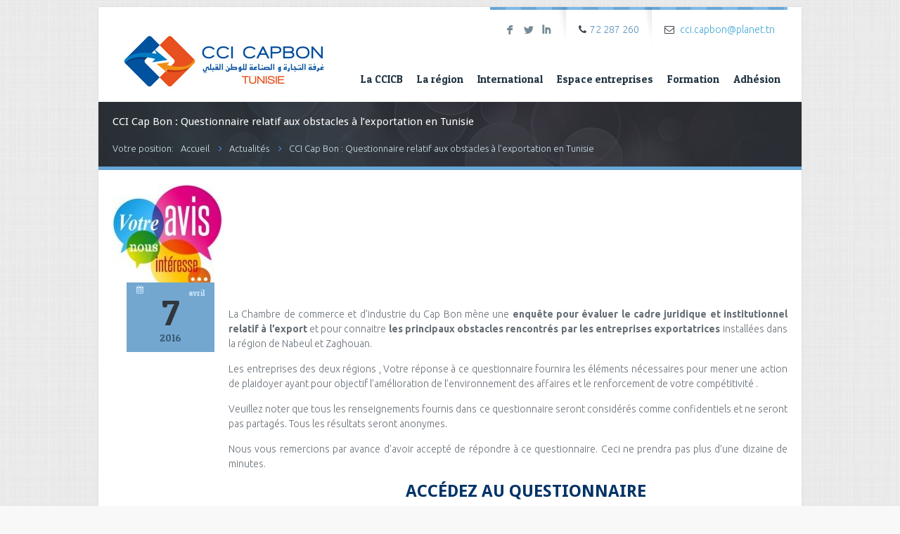

--- FILE ---
content_type: text/html; charset=UTF-8
request_url: http://www.ccicapbon.org.tn/cci-cap-bon-questionnaire-relatif-aux-obstacles-a-lexportation-en-tunisie/
body_size: 9938
content:
<!DOCTYPE html>
<!--[if lt IE 7 ]><html class="ie ie6" lang="en"> <![endif]-->
<!--[if IE 7 ]><html class="ie ie7" lang="en"> <![endif]-->
<!--[if IE 8 ]><html class="ie ie8" lang="en"> <![endif]-->
<!--[if (gte IE 9)|!(IE)]><!--><html lang="fr-FR"> <!--<![endif]-->

<!-- head -->
<head>
<!-- meta -->
<meta charset="UTF-8" />
<meta http-equiv="X-UA-Compatible" content="IE=9" />
<meta name="viewport" content="width=device-width, initial-scale=1, maximum-scale=1">
<title>CCI Cap Bon : Questionnaire relatif aux obstacles à l’exportation en Tunisie | CCI CAP BON</title>

<!-- stylesheet -->
<link rel="stylesheet" href="http://www.ccicapbon.org.tn/wp-content/themes/ccicapbon/style.css" media="all" />
<link rel="stylesheet" href="http://www.ccicapbon.org.tn/wp-content/themes/ccicapbon/js/fancybox/jquery.fancybox-1.3.4.css?ver=2.0.6" media="all" />
<link rel="stylesheet" href="http://www.ccicapbon.org.tn/wp-content/themes/ccicapbon/css/responsiveslides.css?ver=2.0.6" media="all" />
<link rel="stylesheet" href="http://www.ccicapbon.org.tn/wp-content/themes/ccicapbon/css/jcarousel/skin.css?ver=2.0.6" media="all" />
<link rel="stylesheet" href="http://www.ccicapbon.org.tn/wp-content/themes/ccicapbon/css/ui/jquery.ui.all.css?ver=2.0.6" media="all" />
<link rel="stylesheet" href="http://www.ccicapbon.org.tn/wp-content/themes/ccicapbon/css/responsive.css?ver=2.0.6" media="all" />
<link rel="stylesheet" href="http://www.ccicapbon.org.tn/wp-content/themes/ccicapbon/css/skins/blue/images.css?ver=2.0.6" media="all" />
<link rel="stylesheet" href="http://www.ccicapbon.org.tn/wp-content/themes/ccicapbon/css/skins/blue/style.css?ver=2.0.6" media="all" />
<link rel="stylesheet" href="http://www.ccicapbon.org.tn/wp-content/themes/ccicapbon/style.php?ver=2.0.6" media="all" />
<link rel="stylesheet" href="http://fonts.googleapis.com/css?family=Ubuntu:300,400,400italic,700" >
<link rel="stylesheet" href="http://fonts.googleapis.com/css?family=Patua+One:300,400,400italic,700" >
<link rel="stylesheet" href="http://fonts.googleapis.com/css?family=Droid+Sans:300,400,400italic,700" >

<!-- wp_head() -->
<link rel="shortcut icon" href="http://www.ccicapbon.org.tn/wp-content/themes/ccicapbon/images/favicon.ico" type="image/x-icon" />	

<script>var switchTo5x=true;</script>
<script src="http://w.sharethis.com/button/buttons.js"></script>
<script>stLight.options({publisher: "ur-6568e777-919c-a5dd-ac31-98a6fa2e6b2d"}); </script>
<meta name="description" content="Chambre de Commerce Cap Bon" />

<script>
//<![CDATA[
var mfn_slider_args = { "timeout":5000, "auto":1, "pause":1 };
//]]>
</script>
<meta name='robots' content='max-image-preview:large' />
<link rel="alternate" type="application/rss+xml" title="CCI CAP BON &raquo; Flux" href="http://www.ccicapbon.org.tn/feed/" />
<link rel="alternate" type="application/rss+xml" title="CCI CAP BON &raquo; Flux des commentaires" href="http://www.ccicapbon.org.tn/comments/feed/" />
<link rel="alternate" type="application/rss+xml" title="CCI CAP BON &raquo; CCI Cap Bon : Questionnaire relatif aux obstacles à l’exportation en Tunisie Flux des commentaires" href="http://www.ccicapbon.org.tn/cci-cap-bon-questionnaire-relatif-aux-obstacles-a-lexportation-en-tunisie/feed/" />
<script type="text/javascript">
/* <![CDATA[ */
window._wpemojiSettings = {"baseUrl":"https:\/\/s.w.org\/images\/core\/emoji\/15.0.3\/72x72\/","ext":".png","svgUrl":"https:\/\/s.w.org\/images\/core\/emoji\/15.0.3\/svg\/","svgExt":".svg","source":{"concatemoji":"http:\/\/www.ccicapbon.org.tn\/wp-includes\/js\/wp-emoji-release.min.js?ver=6.6.4"}};
/*! This file is auto-generated */
!function(i,n){var o,s,e;function c(e){try{var t={supportTests:e,timestamp:(new Date).valueOf()};sessionStorage.setItem(o,JSON.stringify(t))}catch(e){}}function p(e,t,n){e.clearRect(0,0,e.canvas.width,e.canvas.height),e.fillText(t,0,0);var t=new Uint32Array(e.getImageData(0,0,e.canvas.width,e.canvas.height).data),r=(e.clearRect(0,0,e.canvas.width,e.canvas.height),e.fillText(n,0,0),new Uint32Array(e.getImageData(0,0,e.canvas.width,e.canvas.height).data));return t.every(function(e,t){return e===r[t]})}function u(e,t,n){switch(t){case"flag":return n(e,"\ud83c\udff3\ufe0f\u200d\u26a7\ufe0f","\ud83c\udff3\ufe0f\u200b\u26a7\ufe0f")?!1:!n(e,"\ud83c\uddfa\ud83c\uddf3","\ud83c\uddfa\u200b\ud83c\uddf3")&&!n(e,"\ud83c\udff4\udb40\udc67\udb40\udc62\udb40\udc65\udb40\udc6e\udb40\udc67\udb40\udc7f","\ud83c\udff4\u200b\udb40\udc67\u200b\udb40\udc62\u200b\udb40\udc65\u200b\udb40\udc6e\u200b\udb40\udc67\u200b\udb40\udc7f");case"emoji":return!n(e,"\ud83d\udc26\u200d\u2b1b","\ud83d\udc26\u200b\u2b1b")}return!1}function f(e,t,n){var r="undefined"!=typeof WorkerGlobalScope&&self instanceof WorkerGlobalScope?new OffscreenCanvas(300,150):i.createElement("canvas"),a=r.getContext("2d",{willReadFrequently:!0}),o=(a.textBaseline="top",a.font="600 32px Arial",{});return e.forEach(function(e){o[e]=t(a,e,n)}),o}function t(e){var t=i.createElement("script");t.src=e,t.defer=!0,i.head.appendChild(t)}"undefined"!=typeof Promise&&(o="wpEmojiSettingsSupports",s=["flag","emoji"],n.supports={everything:!0,everythingExceptFlag:!0},e=new Promise(function(e){i.addEventListener("DOMContentLoaded",e,{once:!0})}),new Promise(function(t){var n=function(){try{var e=JSON.parse(sessionStorage.getItem(o));if("object"==typeof e&&"number"==typeof e.timestamp&&(new Date).valueOf()<e.timestamp+604800&&"object"==typeof e.supportTests)return e.supportTests}catch(e){}return null}();if(!n){if("undefined"!=typeof Worker&&"undefined"!=typeof OffscreenCanvas&&"undefined"!=typeof URL&&URL.createObjectURL&&"undefined"!=typeof Blob)try{var e="postMessage("+f.toString()+"("+[JSON.stringify(s),u.toString(),p.toString()].join(",")+"));",r=new Blob([e],{type:"text/javascript"}),a=new Worker(URL.createObjectURL(r),{name:"wpTestEmojiSupports"});return void(a.onmessage=function(e){c(n=e.data),a.terminate(),t(n)})}catch(e){}c(n=f(s,u,p))}t(n)}).then(function(e){for(var t in e)n.supports[t]=e[t],n.supports.everything=n.supports.everything&&n.supports[t],"flag"!==t&&(n.supports.everythingExceptFlag=n.supports.everythingExceptFlag&&n.supports[t]);n.supports.everythingExceptFlag=n.supports.everythingExceptFlag&&!n.supports.flag,n.DOMReady=!1,n.readyCallback=function(){n.DOMReady=!0}}).then(function(){return e}).then(function(){var e;n.supports.everything||(n.readyCallback(),(e=n.source||{}).concatemoji?t(e.concatemoji):e.wpemoji&&e.twemoji&&(t(e.twemoji),t(e.wpemoji)))}))}((window,document),window._wpemojiSettings);
/* ]]> */
</script>
<style id='wp-emoji-styles-inline-css' type='text/css'>

	img.wp-smiley, img.emoji {
		display: inline !important;
		border: none !important;
		box-shadow: none !important;
		height: 1em !important;
		width: 1em !important;
		margin: 0 0.07em !important;
		vertical-align: -0.1em !important;
		background: none !important;
		padding: 0 !important;
	}
</style>
<link rel='stylesheet' id='wp-block-library-css' href='http://www.ccicapbon.org.tn/wp-includes/css/dist/block-library/style.min.css?ver=6.6.4' type='text/css' media='all' />
<style id='classic-theme-styles-inline-css' type='text/css'>
/*! This file is auto-generated */
.wp-block-button__link{color:#fff;background-color:#32373c;border-radius:9999px;box-shadow:none;text-decoration:none;padding:calc(.667em + 2px) calc(1.333em + 2px);font-size:1.125em}.wp-block-file__button{background:#32373c;color:#fff;text-decoration:none}
</style>
<style id='global-styles-inline-css' type='text/css'>
:root{--wp--preset--aspect-ratio--square: 1;--wp--preset--aspect-ratio--4-3: 4/3;--wp--preset--aspect-ratio--3-4: 3/4;--wp--preset--aspect-ratio--3-2: 3/2;--wp--preset--aspect-ratio--2-3: 2/3;--wp--preset--aspect-ratio--16-9: 16/9;--wp--preset--aspect-ratio--9-16: 9/16;--wp--preset--color--black: #000000;--wp--preset--color--cyan-bluish-gray: #abb8c3;--wp--preset--color--white: #ffffff;--wp--preset--color--pale-pink: #f78da7;--wp--preset--color--vivid-red: #cf2e2e;--wp--preset--color--luminous-vivid-orange: #ff6900;--wp--preset--color--luminous-vivid-amber: #fcb900;--wp--preset--color--light-green-cyan: #7bdcb5;--wp--preset--color--vivid-green-cyan: #00d084;--wp--preset--color--pale-cyan-blue: #8ed1fc;--wp--preset--color--vivid-cyan-blue: #0693e3;--wp--preset--color--vivid-purple: #9b51e0;--wp--preset--gradient--vivid-cyan-blue-to-vivid-purple: linear-gradient(135deg,rgba(6,147,227,1) 0%,rgb(155,81,224) 100%);--wp--preset--gradient--light-green-cyan-to-vivid-green-cyan: linear-gradient(135deg,rgb(122,220,180) 0%,rgb(0,208,130) 100%);--wp--preset--gradient--luminous-vivid-amber-to-luminous-vivid-orange: linear-gradient(135deg,rgba(252,185,0,1) 0%,rgba(255,105,0,1) 100%);--wp--preset--gradient--luminous-vivid-orange-to-vivid-red: linear-gradient(135deg,rgba(255,105,0,1) 0%,rgb(207,46,46) 100%);--wp--preset--gradient--very-light-gray-to-cyan-bluish-gray: linear-gradient(135deg,rgb(238,238,238) 0%,rgb(169,184,195) 100%);--wp--preset--gradient--cool-to-warm-spectrum: linear-gradient(135deg,rgb(74,234,220) 0%,rgb(151,120,209) 20%,rgb(207,42,186) 40%,rgb(238,44,130) 60%,rgb(251,105,98) 80%,rgb(254,248,76) 100%);--wp--preset--gradient--blush-light-purple: linear-gradient(135deg,rgb(255,206,236) 0%,rgb(152,150,240) 100%);--wp--preset--gradient--blush-bordeaux: linear-gradient(135deg,rgb(254,205,165) 0%,rgb(254,45,45) 50%,rgb(107,0,62) 100%);--wp--preset--gradient--luminous-dusk: linear-gradient(135deg,rgb(255,203,112) 0%,rgb(199,81,192) 50%,rgb(65,88,208) 100%);--wp--preset--gradient--pale-ocean: linear-gradient(135deg,rgb(255,245,203) 0%,rgb(182,227,212) 50%,rgb(51,167,181) 100%);--wp--preset--gradient--electric-grass: linear-gradient(135deg,rgb(202,248,128) 0%,rgb(113,206,126) 100%);--wp--preset--gradient--midnight: linear-gradient(135deg,rgb(2,3,129) 0%,rgb(40,116,252) 100%);--wp--preset--font-size--small: 13px;--wp--preset--font-size--medium: 20px;--wp--preset--font-size--large: 36px;--wp--preset--font-size--x-large: 42px;--wp--preset--spacing--20: 0.44rem;--wp--preset--spacing--30: 0.67rem;--wp--preset--spacing--40: 1rem;--wp--preset--spacing--50: 1.5rem;--wp--preset--spacing--60: 2.25rem;--wp--preset--spacing--70: 3.38rem;--wp--preset--spacing--80: 5.06rem;--wp--preset--shadow--natural: 6px 6px 9px rgba(0, 0, 0, 0.2);--wp--preset--shadow--deep: 12px 12px 50px rgba(0, 0, 0, 0.4);--wp--preset--shadow--sharp: 6px 6px 0px rgba(0, 0, 0, 0.2);--wp--preset--shadow--outlined: 6px 6px 0px -3px rgba(255, 255, 255, 1), 6px 6px rgba(0, 0, 0, 1);--wp--preset--shadow--crisp: 6px 6px 0px rgba(0, 0, 0, 1);}:where(.is-layout-flex){gap: 0.5em;}:where(.is-layout-grid){gap: 0.5em;}body .is-layout-flex{display: flex;}.is-layout-flex{flex-wrap: wrap;align-items: center;}.is-layout-flex > :is(*, div){margin: 0;}body .is-layout-grid{display: grid;}.is-layout-grid > :is(*, div){margin: 0;}:where(.wp-block-columns.is-layout-flex){gap: 2em;}:where(.wp-block-columns.is-layout-grid){gap: 2em;}:where(.wp-block-post-template.is-layout-flex){gap: 1.25em;}:where(.wp-block-post-template.is-layout-grid){gap: 1.25em;}.has-black-color{color: var(--wp--preset--color--black) !important;}.has-cyan-bluish-gray-color{color: var(--wp--preset--color--cyan-bluish-gray) !important;}.has-white-color{color: var(--wp--preset--color--white) !important;}.has-pale-pink-color{color: var(--wp--preset--color--pale-pink) !important;}.has-vivid-red-color{color: var(--wp--preset--color--vivid-red) !important;}.has-luminous-vivid-orange-color{color: var(--wp--preset--color--luminous-vivid-orange) !important;}.has-luminous-vivid-amber-color{color: var(--wp--preset--color--luminous-vivid-amber) !important;}.has-light-green-cyan-color{color: var(--wp--preset--color--light-green-cyan) !important;}.has-vivid-green-cyan-color{color: var(--wp--preset--color--vivid-green-cyan) !important;}.has-pale-cyan-blue-color{color: var(--wp--preset--color--pale-cyan-blue) !important;}.has-vivid-cyan-blue-color{color: var(--wp--preset--color--vivid-cyan-blue) !important;}.has-vivid-purple-color{color: var(--wp--preset--color--vivid-purple) !important;}.has-black-background-color{background-color: var(--wp--preset--color--black) !important;}.has-cyan-bluish-gray-background-color{background-color: var(--wp--preset--color--cyan-bluish-gray) !important;}.has-white-background-color{background-color: var(--wp--preset--color--white) !important;}.has-pale-pink-background-color{background-color: var(--wp--preset--color--pale-pink) !important;}.has-vivid-red-background-color{background-color: var(--wp--preset--color--vivid-red) !important;}.has-luminous-vivid-orange-background-color{background-color: var(--wp--preset--color--luminous-vivid-orange) !important;}.has-luminous-vivid-amber-background-color{background-color: var(--wp--preset--color--luminous-vivid-amber) !important;}.has-light-green-cyan-background-color{background-color: var(--wp--preset--color--light-green-cyan) !important;}.has-vivid-green-cyan-background-color{background-color: var(--wp--preset--color--vivid-green-cyan) !important;}.has-pale-cyan-blue-background-color{background-color: var(--wp--preset--color--pale-cyan-blue) !important;}.has-vivid-cyan-blue-background-color{background-color: var(--wp--preset--color--vivid-cyan-blue) !important;}.has-vivid-purple-background-color{background-color: var(--wp--preset--color--vivid-purple) !important;}.has-black-border-color{border-color: var(--wp--preset--color--black) !important;}.has-cyan-bluish-gray-border-color{border-color: var(--wp--preset--color--cyan-bluish-gray) !important;}.has-white-border-color{border-color: var(--wp--preset--color--white) !important;}.has-pale-pink-border-color{border-color: var(--wp--preset--color--pale-pink) !important;}.has-vivid-red-border-color{border-color: var(--wp--preset--color--vivid-red) !important;}.has-luminous-vivid-orange-border-color{border-color: var(--wp--preset--color--luminous-vivid-orange) !important;}.has-luminous-vivid-amber-border-color{border-color: var(--wp--preset--color--luminous-vivid-amber) !important;}.has-light-green-cyan-border-color{border-color: var(--wp--preset--color--light-green-cyan) !important;}.has-vivid-green-cyan-border-color{border-color: var(--wp--preset--color--vivid-green-cyan) !important;}.has-pale-cyan-blue-border-color{border-color: var(--wp--preset--color--pale-cyan-blue) !important;}.has-vivid-cyan-blue-border-color{border-color: var(--wp--preset--color--vivid-cyan-blue) !important;}.has-vivid-purple-border-color{border-color: var(--wp--preset--color--vivid-purple) !important;}.has-vivid-cyan-blue-to-vivid-purple-gradient-background{background: var(--wp--preset--gradient--vivid-cyan-blue-to-vivid-purple) !important;}.has-light-green-cyan-to-vivid-green-cyan-gradient-background{background: var(--wp--preset--gradient--light-green-cyan-to-vivid-green-cyan) !important;}.has-luminous-vivid-amber-to-luminous-vivid-orange-gradient-background{background: var(--wp--preset--gradient--luminous-vivid-amber-to-luminous-vivid-orange) !important;}.has-luminous-vivid-orange-to-vivid-red-gradient-background{background: var(--wp--preset--gradient--luminous-vivid-orange-to-vivid-red) !important;}.has-very-light-gray-to-cyan-bluish-gray-gradient-background{background: var(--wp--preset--gradient--very-light-gray-to-cyan-bluish-gray) !important;}.has-cool-to-warm-spectrum-gradient-background{background: var(--wp--preset--gradient--cool-to-warm-spectrum) !important;}.has-blush-light-purple-gradient-background{background: var(--wp--preset--gradient--blush-light-purple) !important;}.has-blush-bordeaux-gradient-background{background: var(--wp--preset--gradient--blush-bordeaux) !important;}.has-luminous-dusk-gradient-background{background: var(--wp--preset--gradient--luminous-dusk) !important;}.has-pale-ocean-gradient-background{background: var(--wp--preset--gradient--pale-ocean) !important;}.has-electric-grass-gradient-background{background: var(--wp--preset--gradient--electric-grass) !important;}.has-midnight-gradient-background{background: var(--wp--preset--gradient--midnight) !important;}.has-small-font-size{font-size: var(--wp--preset--font-size--small) !important;}.has-medium-font-size{font-size: var(--wp--preset--font-size--medium) !important;}.has-large-font-size{font-size: var(--wp--preset--font-size--large) !important;}.has-x-large-font-size{font-size: var(--wp--preset--font-size--x-large) !important;}
:where(.wp-block-post-template.is-layout-flex){gap: 1.25em;}:where(.wp-block-post-template.is-layout-grid){gap: 1.25em;}
:where(.wp-block-columns.is-layout-flex){gap: 2em;}:where(.wp-block-columns.is-layout-grid){gap: 2em;}
:root :where(.wp-block-pullquote){font-size: 1.5em;line-height: 1.6;}
</style>
<script type="text/javascript" src="http://www.ccicapbon.org.tn/wp-includes/js/jquery/jquery.min.js?ver=3.7.1" id="jquery-core-js"></script>
<script type="text/javascript" src="http://www.ccicapbon.org.tn/wp-includes/js/jquery/jquery-migrate.min.js?ver=3.4.1" id="jquery-migrate-js"></script>
<link rel="https://api.w.org/" href="http://www.ccicapbon.org.tn/wp-json/" /><link rel="alternate" title="JSON" type="application/json" href="http://www.ccicapbon.org.tn/wp-json/wp/v2/posts/8447" /><link rel="EditURI" type="application/rsd+xml" title="RSD" href="http://www.ccicapbon.org.tn/xmlrpc.php?rsd" />
<meta name="generator" content="WordPress 6.6.4" />
<link rel="canonical" href="http://www.ccicapbon.org.tn/cci-cap-bon-questionnaire-relatif-aux-obstacles-a-lexportation-en-tunisie/" />
<link rel='shortlink' href='http://www.ccicapbon.org.tn/?p=8447' />
<link rel="alternate" title="oEmbed (JSON)" type="application/json+oembed" href="http://www.ccicapbon.org.tn/wp-json/oembed/1.0/embed?url=http%3A%2F%2Fwww.ccicapbon.org.tn%2Fcci-cap-bon-questionnaire-relatif-aux-obstacles-a-lexportation-en-tunisie%2F" />
<link rel="alternate" title="oEmbed (XML)" type="text/xml+oembed" href="http://www.ccicapbon.org.tn/wp-json/oembed/1.0/embed?url=http%3A%2F%2Fwww.ccicapbon.org.tn%2Fcci-cap-bon-questionnaire-relatif-aux-obstacles-a-lexportation-en-tunisie%2F&#038;format=xml" />
<link rel="stylesheet" href="http://www.ccicapbon.org.tn/wp-content/themes/ccicapbon/css/woocommerce.css?ver=2.0.6" media="all" />

<!--[if lt IE 9]>
<script src="http://html5shiv.googlecode.com/svn/trunk/html5.js"></script>
<![endif]-->
<!--[if lte IE 8]>
<link rel="stylesheet" href="http://www.ccicapbon.org.tn/wp-content/themes/ccicapbon/css/ie8.css" />
<![endif]-->

<link rel="icon" href="http://www.ccicapbon.org.tn/wp-content/uploads/2019/06/cropped-logo-cci-WEB--32x32.jpg" sizes="32x32" />
<link rel="icon" href="http://www.ccicapbon.org.tn/wp-content/uploads/2019/06/cropped-logo-cci-WEB--192x192.jpg" sizes="192x192" />
<link rel="apple-touch-icon" href="http://www.ccicapbon.org.tn/wp-content/uploads/2019/06/cropped-logo-cci-WEB--180x180.jpg" />
<meta name="msapplication-TileImage" content="http://www.ccicapbon.org.tn/wp-content/uploads/2019/06/cropped-logo-cci-WEB--270x270.jpg" />
</head>

<!-- body -->
<body class="post-template-default single single-post postid-8447 single-format-standard  layout-boxed footer-separate">	
	<div id="Wrapper">
	
		<!-- #Header -->
<header id="Header">
	<div class="container">
		<div class="sixteen columns">

			<!-- Addons -->
			<div class="addons">
								<div class="social ">
					<ul>
						<li class="facebook"><a target="_blank" href="https://www.facebook.com/ccicapbon" title="Facebook">F</a></li>												<li class="twitter"><a target="_blank" href="https://twitter.com/cci_capbon?lang=fr" title="Twitter">L</a></li>																								<li class="linked_in"><a target="_blank" href="https://www.linkedin.com/company/chambre-de-commerce-et-d%27industrie-du-cap-bon?trk=prof-0-ovw-curr_pos" title="LinkedIn">I</a></li>																	</ul>
				</div>
				<p class="phone"><i class="icon-phone"></i>72 287 260 </p>				<p class="mail"><i class="icon-envelope-alt"></i><a href="mailto:cci.capbon@planet.tn">cci.capbon@planet.tn</a></p>			</div>
		
			<!-- #logo -->
						<a id="logo" href="http://www.ccicapbon.org.tn" title="CCI CAP BON">
				<img src="http://www.ccicapbon.org.tn/wp-content/themes/ccicapbon/images/logo.png" alt="CCI CAP BON" />
			</a>
						
			<!-- main menu -->
			<nav id="menu" class="menu-menu-demo-container"><ul id="menu-menu-demo" class="menu"><li id="menu-item-6315" class="menu-item menu-item-type-custom menu-item-object-custom menu-item-has-children menu-item-6315"><a href="#">La CCICB</a>
<ul class="sub-menu">
	<li id="menu-item-6142" class="menu-item menu-item-type-post_type menu-item-object-page menu-item-6142"><a href="http://www.ccicapbon.org.tn/la-ccicb/presentation/">Présentation</a></li>
	<li id="menu-item-6141" class="menu-item menu-item-type-post_type menu-item-object-page menu-item-6141"><a href="http://www.ccicapbon.org.tn/la-ccicb/organisation/">Organisation</a></li>
	<li id="menu-item-6332" class="menu-item menu-item-type-post_type menu-item-object-page menu-item-6332"><a href="http://www.ccicapbon.org.tn/la-ccicb/composition/">Composition</a></li>
	<li id="menu-item-6143" class="menu-item menu-item-type-post_type menu-item-object-page menu-item-6143"><a href="http://www.ccicapbon.org.tn/la-ccicb/vision-et-mission/">Vision et Mission</a></li>
	<li id="menu-item-6140" class="menu-item menu-item-type-post_type menu-item-object-page menu-item-6140"><a href="http://www.ccicapbon.org.tn/la-ccicb/objectifs-strategiques/">Objectifs stratégiques</a></li>
</ul>
</li>
<li id="menu-item-6144" class="menu-item menu-item-type-post_type menu-item-object-page menu-item-has-children menu-item-6144"><a href="http://www.ccicapbon.org.tn/la-region/">La région</a>
<ul class="sub-menu">
	<li id="menu-item-6624" class="menu-item menu-item-type-post_type menu-item-object-page menu-item-6624"><a href="http://www.ccicapbon.org.tn/la-region/gouvernorat-de-nabeul/">Gouvernorat de Nabeul</a></li>
	<li id="menu-item-6625" class="menu-item menu-item-type-post_type menu-item-object-page menu-item-6625"><a href="http://www.ccicapbon.org.tn/la-region/gouvernorat-de-zaghouan/">Gouvernorat de Zaghouan</a></li>
</ul>
</li>
<li id="menu-item-6148" class="menu-item menu-item-type-post_type menu-item-object-page menu-item-has-children menu-item-6148"><a href="http://www.ccicapbon.org.tn/international/">International</a>
<ul class="sub-menu">
	<li id="menu-item-6152" class="menu-item menu-item-type-post_type menu-item-object-page menu-item-6152"><a href="http://www.ccicapbon.org.tn/international/notre-mission/">Notre mission</a></li>
	<li id="menu-item-6149" class="menu-item menu-item-type-post_type menu-item-object-page menu-item-6149"><a href="http://www.ccicapbon.org.tn/international/actions-collectives/">Actions collectives</a></li>
	<li id="menu-item-6150" class="menu-item menu-item-type-post_type menu-item-object-page menu-item-6150"><a href="http://www.ccicapbon.org.tn/international/appui-individuel/">Appui individuel</a></li>
	<li id="menu-item-6151" class="menu-item menu-item-type-post_type menu-item-object-page menu-item-6151"><a href="http://www.ccicapbon.org.tn/international/formalites-export/">Formalités</a></li>
</ul>
</li>
<li id="menu-item-6462" class="menu-item menu-item-type-custom menu-item-object-custom menu-item-has-children menu-item-6462"><a href="#">Espace entreprises</a>
<ul class="sub-menu">
	<li id="menu-item-6626" class="menu-item menu-item-type-post_type menu-item-object-page menu-item-6626"><a href="http://www.ccicapbon.org.tn/espace-entreprise-2/sinformer/">S’informer</a></li>
	<li id="menu-item-6627" class="menu-item menu-item-type-post_type menu-item-object-page menu-item-6627"><a href="http://www.ccicapbon.org.tn/espace-entreprise-2/investir/">Investir</a></li>
</ul>
</li>
<li id="menu-item-6570" class="menu-item menu-item-type-post_type menu-item-object-page menu-item-has-children menu-item-6570"><a href="http://www.ccicapbon.org.tn/formation/">Formation</a>
<ul class="sub-menu">
	<li id="menu-item-6573" class="menu-item menu-item-type-post_type menu-item-object-page menu-item-6573"><a href="http://www.ccicapbon.org.tn/formation/e-learning/">E-LEARNING</a></li>
	<li id="menu-item-6572" class="menu-item menu-item-type-post_type menu-item-object-page menu-item-6572"><a href="http://www.ccicapbon.org.tn/formation/langues/">Langues</a></li>
	<li id="menu-item-6571" class="menu-item menu-item-type-post_type menu-item-object-page menu-item-6571"><a href="http://www.ccicapbon.org.tn/formation/formation-continue/">Formation continue</a></li>
</ul>
</li>
<li id="menu-item-6147" class="menu-item menu-item-type-post_type menu-item-object-page menu-item-6147"><a href="http://www.ccicapbon.org.tn/adhesion/">Adhésion</a></li>
</ul></nav>			<nav id="menu_responsive" class="menu-menu-demo-container"><select id="menu-menu-demo-1" class="menu dropdown-menu"><option value="" class="blank">&#8211; &#8211; Main menu &#8211; &#8211;</option><option class="menu-item menu-item-type-custom menu-item-object-custom menu-item-has-children menu-item-6315 menu-item-depth-0" value="#">La CCICB</option>	<option class="menu-item menu-item-type-post_type menu-item-object-page menu-item-6142 menu-item-depth-1" value="http://www.ccicapbon.org.tn/la-ccicb/presentation/">- - Présentation</option>
	<option class="menu-item menu-item-type-post_type menu-item-object-page menu-item-6141 menu-item-depth-1" value="http://www.ccicapbon.org.tn/la-ccicb/organisation/">- - Organisation</option>
	<option class="menu-item menu-item-type-post_type menu-item-object-page menu-item-6332 menu-item-depth-1" value="http://www.ccicapbon.org.tn/la-ccicb/composition/">- - Composition</option>
	<option class="menu-item menu-item-type-post_type menu-item-object-page menu-item-6143 menu-item-depth-1" value="http://www.ccicapbon.org.tn/la-ccicb/vision-et-mission/">- - Vision et Mission</option>
	<option class="menu-item menu-item-type-post_type menu-item-object-page menu-item-6140 menu-item-depth-1" value="http://www.ccicapbon.org.tn/la-ccicb/objectifs-strategiques/">- - Objectifs stratégiques</option>

<option class="menu-item menu-item-type-post_type menu-item-object-page menu-item-has-children menu-item-6144 menu-item-depth-0" value="http://www.ccicapbon.org.tn/la-region/">La région</option>	<option class="menu-item menu-item-type-post_type menu-item-object-page menu-item-6624 menu-item-depth-1" value="http://www.ccicapbon.org.tn/la-region/gouvernorat-de-nabeul/">- - Gouvernorat de Nabeul</option>
	<option class="menu-item menu-item-type-post_type menu-item-object-page menu-item-6625 menu-item-depth-1" value="http://www.ccicapbon.org.tn/la-region/gouvernorat-de-zaghouan/">- - Gouvernorat de Zaghouan</option>

<option class="menu-item menu-item-type-post_type menu-item-object-page menu-item-has-children menu-item-6148 menu-item-depth-0" value="http://www.ccicapbon.org.tn/international/">International</option>	<option class="menu-item menu-item-type-post_type menu-item-object-page menu-item-6152 menu-item-depth-1" value="http://www.ccicapbon.org.tn/international/notre-mission/">- - Notre mission</option>
	<option class="menu-item menu-item-type-post_type menu-item-object-page menu-item-6149 menu-item-depth-1" value="http://www.ccicapbon.org.tn/international/actions-collectives/">- - Actions collectives</option>
	<option class="menu-item menu-item-type-post_type menu-item-object-page menu-item-6150 menu-item-depth-1" value="http://www.ccicapbon.org.tn/international/appui-individuel/">- - Appui individuel</option>
	<option class="menu-item menu-item-type-post_type menu-item-object-page menu-item-6151 menu-item-depth-1" value="http://www.ccicapbon.org.tn/international/formalites-export/">- - Formalités</option>

<option class="menu-item menu-item-type-custom menu-item-object-custom menu-item-has-children menu-item-6462 menu-item-depth-0" value="#">Espace entreprises</option>	<option class="menu-item menu-item-type-post_type menu-item-object-page menu-item-6626 menu-item-depth-1" value="http://www.ccicapbon.org.tn/espace-entreprise-2/sinformer/">- - S’informer</option>
	<option class="menu-item menu-item-type-post_type menu-item-object-page menu-item-6627 menu-item-depth-1" value="http://www.ccicapbon.org.tn/espace-entreprise-2/investir/">- - Investir</option>

<option class="menu-item menu-item-type-post_type menu-item-object-page menu-item-has-children menu-item-6570 menu-item-depth-0" value="http://www.ccicapbon.org.tn/formation/">Formation</option>	<option class="menu-item menu-item-type-post_type menu-item-object-page menu-item-6573 menu-item-depth-1" value="http://www.ccicapbon.org.tn/formation/e-learning/">- - E-LEARNING</option>
	<option class="menu-item menu-item-type-post_type menu-item-object-page menu-item-6572 menu-item-depth-1" value="http://www.ccicapbon.org.tn/formation/langues/">- - Langues</option>
	<option class="menu-item menu-item-type-post_type menu-item-object-page menu-item-6571 menu-item-depth-1" value="http://www.ccicapbon.org.tn/formation/formation-continue/">- - Formation continue</option>

<option class="menu-item menu-item-type-post_type menu-item-object-page menu-item-6147 menu-item-depth-0" value="http://www.ccicapbon.org.tn/adhesion/">Adhésion</option>
</select></nav>		

		</div>		
	</div>
</header><div id="Subheader"><div class="container"><div class="sixteen columns"><h6>CCI Cap Bon : Questionnaire relatif aux obstacles à l’exportation en Tunisie</h6><ul class="breadcrumbs"><li>Votre position:</li><li><a href="http://www.ccicapbon.org.tn">Accueil</a> <span><i class="icon-angle-right"></i></span></li><li><a href="http://www.ccicapbon.org.tn/category/actualites/">Actualités</a> <span><i class="icon-angle-right"></i></span></li><li><a href="http://www.ccicapbon.org.tn/cci-cap-bon-questionnaire-relatif-aux-obstacles-a-lexportation-en-tunisie/">  CCI Cap Bon : Questionnaire relatif aux obstacles à l’exportation en Tunisie</a></li></ul></div></div></div>
<!-- #Content -->
<div id="Content" class="subpage">
	<div class="container">

		<!-- .content -->
		<div class="the_content the_content_wrapper">
<div id="post-8447" class="clearfix post-8447 post type-post status-publish format-standard has-post-thumbnail hentry category-actualites tag-chambre-de-commerce-et-dindustrie-du-cap-bon tag-enquete tag-entreprises-exportatrices tag-export tag-obstacles">

			<div class="image">
						<a class="fancybox" href="http://www.ccicapbon.org.tn/wp-content/uploads/2016/04/votre-avis-nous-interesse-2.jpg" title="CCI Cap Bon : Questionnaire relatif aux obstacles à l’exportation en Tunisie">
				<img width="158" height="160" src="http://www.ccicapbon.org.tn/wp-content/uploads/2016/04/votre-avis-nous-interesse-2.jpg" class="scale-with-grid wp-post-image" alt="" decoding="async" srcset="http://www.ccicapbon.org.tn/wp-content/uploads/2016/04/votre-avis-nous-interesse-2.jpg 158w, http://www.ccicapbon.org.tn/wp-content/uploads/2016/04/votre-avis-nous-interesse-2-144x146.jpg 144w, http://www.ccicapbon.org.tn/wp-content/uploads/2016/04/votre-avis-nous-interesse-2-50x50.jpg 50w, http://www.ccicapbon.org.tn/wp-content/uploads/2016/04/votre-avis-nous-interesse-2-109x110.jpg 109w" sizes="(max-width: 158px) 100vw, 158px" />			</a>
		</div>
		
	<div class="desc ">	
	
					<div class="meta">
			
								<div class="date">
					<i class="icon-calendar"></i>
					<span class="day">7</span>
					<span class="year">avril</span>
					<span class="month">2016</span>
				</div>
								
								
			</div>
				
			
										
		<div class="r_meta"><i class="icon-calendar"></i> 7 avril 2016,
			Comments:&nbsp;<a href="http://www.ccicapbon.org.tn/cci-cap-bon-questionnaire-relatif-aux-obstacles-a-lexportation-en-tunisie/#respond">0</a>		</div>	

		<p style="text-align: justify;">La Chambre de commerce et d&rsquo;industrie du Cap Bon mène une <strong>enquête</strong> <strong>pour évaluer le cadre juridique et institutionnel relatif à l’export</strong> et pour connaitre <strong>les principaux obstacles rencontrés par les entreprises exportatrices</strong> installées dans la région de Nabeul et Zaghouan.</p>
<p style="text-align: justify;">Les entreprises des deux régions , Votre réponse à ce questionnaire fournira les éléments nécessaires pour mener une action de plaidoyer ayant pour objectif l’amélioration de l’environnement des affaires et le renforcement de votre compétitivité .</p>
<p style="text-align: justify;">Veuillez noter que tous les renseignements fournis dans ce questionnaire seront considérés comme confidentiels et ne seront pas partagés. Tous les résultats seront anonymes.</p>
<p style="text-align: justify;">Nous vous remercions par avance d&rsquo;avoir accepté de répondre à ce questionnaire. Ceci ne prendra pas plus d&rsquo;une dizaine de minutes.</p>
<h3 style="text-align: justify;">                                         <span style="color: #003366;"><strong> <a style="color: #003366;" href="https://docs.google.com/forms/d/1py3GJggs5jCmJxgokuhVF2BO1Gm9iY1GSJuzSORrSGU/viewform?c=0&amp;w=1&amp;usp=send_form" target="_blank">ACCÉDEZ AU QUESTIONNAIRE </a></strong></span></h3>
<h6 style="text-align: justify;">CCI Cap Bon</h6>

				
		
					<div class="share">
				<span class='st_sharethis_hcount' displayText='ShareThis'></span>
				<span class='st_facebook_hcount' displayText='Facebook'></span>
				<span class='st_twitter_hcount' displayText='Tweet'></span>
				<span class='st_linkedin_hcount' displayText='LinkedIn'></span>
				<span class='st_email_hcount' displayText='Email'></span>
			</div>
				
	</div>

</div>

		
<div id="comments">
	
	
		<div id="respond" class="comment-respond">
		<h3 id="reply-title" class="comment-reply-title">Laisser un commentaire <small><a rel="nofollow" id="cancel-comment-reply-link" href="/cci-cap-bon-questionnaire-relatif-aux-obstacles-a-lexportation-en-tunisie/#respond" style="display:none;">Annuler la réponse</a></small></h3><p class="must-log-in">Vous devez <a href="http://www.ccicapbon.org.tn/wp-login.php?redirect_to=http%3A%2F%2Fwww.ccicapbon.org.tn%2Fcci-cap-bon-questionnaire-relatif-aux-obstacles-a-lexportation-en-tunisie%2F">vous connecter</a> pour publier un commentaire.</p>	</div><!-- #respond -->
	
</div><!-- #comments -->
</div><div class="clearfix"></div>	
		
		<!-- Sidebar -->
								
	</div>
</div>


</div>
<!-- #Footer -->		
<footer id="Footer">

	<div class="container">
				
		<div class="one-fourth column"><aside id="text-2" class="widget widget_text"><h4>A propos</h4>			<div class="textwidget">Fondée en 1994, la CCICB réunit des entreprises de toutes tailles dans tous les secteurs d'activités, pour les représenter efficacement et leur fournir des services aux meilleures conditions de qualité.</div>
		</aside><aside id="search-4" class="widget widget_search">

<form method="get" id="searchform" action="http://www.ccicapbon.org.tn/">
	<input type="text" class="field" name="s" id="s" placeholder="Rechercher" />
	<input type="submit" class="submit" name="submit" id="searchsubmit" value="Search" />
</form></aside></div><div class="one-fourth column"><aside id="widget_mfn_recent_posts-2" class="widget widget_mfn_recent_posts"><h4>Derniers news</h4><div class="Latest_posts"><ul><li><div class="desc no_img"><h6><a class="title" href="http://www.ccicapbon.org.tn/cci-cap-bon-cnfcpp/">CCI Cap Bon-CNFCPP</a></h6><span class="date"><i class="icon-calendar"></i> août 5, 2025</span></div></li><li><div class="desc no_img"><h6><a class="title" href="http://www.ccicapbon.org.tn/les-1eres-journees-africa-business-partenrship-days-du-25-au-27-juin/">Les 1ères journées « Africa Business Partenrship Days » du 25 au 27 juin</a></h6><span class="date"><i class="icon-calendar"></i> juin 2, 2025</span></div></li></ul></div>
</aside></div><div class="one-fourth column"></div><div class="one-fourth column"><aside id="widget_mfn_clients-2" class="widget widget_mfn_clients"><h4>Nos Partenaires</h4><ul class="clients-slider"><li><a href="http://www.ascame.org/" title="ASCAME" target="_blank"><img width="95" height="110" src="http://www.ccicapbon.org.tn/wp-content/uploads/2014/10/ASCAME-95x110.jpg" class="scale-with-grid wp-post-image" alt="" decoding="async" loading="lazy" srcset="http://www.ccicapbon.org.tn/wp-content/uploads/2014/10/ASCAME-95x110.jpg 95w, http://www.ccicapbon.org.tn/wp-content/uploads/2014/10/ASCAME-126x146.jpg 126w, http://www.ccicapbon.org.tn/wp-content/uploads/2014/10/ASCAME-43x50.jpg 43w, http://www.ccicapbon.org.tn/wp-content/uploads/2014/10/ASCAME.jpg 150w" sizes="(max-width: 95px) 100vw, 95px" /></a></li><li><a href="http://www.cepex.nat.tn/" title="CEPEX" target="_blank"><img width="181" height="110" src="http://www.ccicapbon.org.tn/wp-content/uploads/2014/10/logo-cepex-tunisia-export-181x110.jpeg" class="scale-with-grid wp-post-image" alt="" decoding="async" loading="lazy" srcset="http://www.ccicapbon.org.tn/wp-content/uploads/2014/10/logo-cepex-tunisia-export-181x110.jpeg 181w, http://www.ccicapbon.org.tn/wp-content/uploads/2014/10/logo-cepex-tunisia-export-300x182.jpeg 300w, http://www.ccicapbon.org.tn/wp-content/uploads/2014/10/logo-cepex-tunisia-export-240x146.jpeg 240w, http://www.ccicapbon.org.tn/wp-content/uploads/2014/10/logo-cepex-tunisia-export-50x30.jpeg 50w, http://www.ccicapbon.org.tn/wp-content/uploads/2014/10/logo-cepex-tunisia-export.jpeg 600w" sizes="(max-width: 181px) 100vw, 181px" /></a></li><li><a href="https://www.cpccaf.org/" title="cp ccaf" target="_blank"><img width="190" height="110" src="http://www.ccicapbon.org.tn/wp-content/uploads/2018/05/logo-cp-ccaf-190x110.png" class="scale-with-grid wp-post-image" alt="" decoding="async" loading="lazy" srcset="http://www.ccicapbon.org.tn/wp-content/uploads/2018/05/logo-cp-ccaf-190x110.png 190w, http://www.ccicapbon.org.tn/wp-content/uploads/2018/05/logo-cp-ccaf-251x146.png 251w, http://www.ccicapbon.org.tn/wp-content/uploads/2018/05/logo-cp-ccaf-50x29.png 50w, http://www.ccicapbon.org.tn/wp-content/uploads/2018/05/logo-cp-ccaf.png 294w" sizes="(max-width: 190px) 100vw, 190px" /></a></li></ul>
</aside></div>
	</div>
	
	<div class="container">
		<div class="column one bottom_addons">
			<div class="social">
				<ul>
					<li class="facebook"><a target="_blank" href="https://www.facebook.com/ccicapbon" title="Facebook">F</a></li>										<li class="twitter"><a target="_blank" href="https://twitter.com/cci_capbon?lang=fr" title="Twitter">L</a></li>																				<li class="linked_in"><a target="_blank" href="https://www.linkedin.com/company/chambre-de-commerce-et-d%27industrie-du-cap-bon?trk=prof-0-ovw-curr_pos" title="LinkedIn">I</a></li>														</ul>
			</div>
			<div class="menu_bottom">
				<ul id="menu-footer-menu" class="menu"><li id="menu-item-6312" class="menu-item menu-item-type-post_type menu-item-object-page current_page_parent menu-item-6312"><a href="http://www.ccicapbon.org.tn/actualites/">Actualités</a></li>
<li id="menu-item-6308" class="menu-item menu-item-type-post_type menu-item-object-page menu-item-6308"><a href="http://www.ccicapbon.org.tn/adhesion/">Adhésion</a></li>
<li id="menu-item-6309" class="menu-item menu-item-type-post_type menu-item-object-page menu-item-6309"><a href="http://www.ccicapbon.org.tn/agenda/">Agenda</a></li>
<li id="menu-item-6311" class="menu-item menu-item-type-post_type menu-item-object-page menu-item-6311"><a href="http://www.ccicapbon.org.tn/espace-entreprise-2/">Espace entreprise</a></li>
<li id="menu-item-6310" class="menu-item menu-item-type-post_type menu-item-object-page menu-item-6310"><a href="http://www.ccicapbon.org.tn/contactez-nous/">Contactez-nous</a></li>
</ul>			</div>
		</div>
	</div>
	
	<div class="container">
		<div class="column one copyrights">
			<p>© 2013 <strong>CCI CAP BON</strong>. All Rights Reserved.<br />Crée par<a href="http://www.agence-invent.com">Agence Invent</a></p>			<a id="back_to_top" href="#"><i class="icon-chevron-up"></i></a>
		</div>
	</div>
<script type="text/javascript">
      (function(a,l,b,c,r,s){
        _nQc=c,r=a.createElement(l),s=a.getElementsByTagName(l)[0];
        r.async=1;
        r.src=l.src=("https:"==a.location.protocol?"https://":"http://")+b;
        s.parentNode.insertBefore(r,s);})
        (document,"script","serve.albacross.com/track.js","89412991");
    </script>	
</footer>


<!-- wp_footer() -->
	<script>
		var getElementsByClassName=function(a,b,c){if(document.getElementsByClassName){getElementsByClassName=function(a,b,c){c=c||document;var d=c.getElementsByClassName(a),e=b?new RegExp("\\b"+b+"\\b","i"):null,f=[],g;for(var h=0,i=d.length;h<i;h+=1){g=d[h];if(!e||e.test(g.nodeName)){f.push(g)}}return f}}else if(document.evaluate){getElementsByClassName=function(a,b,c){b=b||"*";c=c||document;var d=a.split(" "),e="",f="http://www.w3.org/1999/xhtml",g=document.documentElement.namespaceURI===f?f:null,h=[],i,j;for(var k=0,l=d.length;k<l;k+=1){e+="[contains(concat(' ', @class, ' '), ' "+d[k]+" ')]"}try{i=document.evaluate(".//"+b+e,c,g,0,null)}catch(m){i=document.evaluate(".//"+b+e,c,null,0,null)}while(j=i.iterateNext()){h.push(j)}return h}}else{getElementsByClassName=function(a,b,c){b=b||"*";c=c||document;var d=a.split(" "),e=[],f=b==="*"&&c.all?c.all:c.getElementsByTagName(b),g,h=[],i;for(var j=0,k=d.length;j<k;j+=1){e.push(new RegExp("(^|\\s)"+d[j]+"(\\s|$)"))}for(var l=0,m=f.length;l<m;l+=1){g=f[l];i=false;for(var n=0,o=e.length;n<o;n+=1){i=e[n].test(g.className);if(!i){break}}if(i){h.push(g)}}return h}}return getElementsByClassName(a,b,c)},
			dropdowns = getElementsByClassName( 'dropdown-menu' );
		for ( i=0; i<dropdowns.length; i++ )
			dropdowns[i].onchange = function(){ if ( this.value != '' ) window.location.href = this.value; }
	</script>
	<script type="text/javascript" src="http://www.ccicapbon.org.tn/wp-includes/js/jquery/ui/core.min.js?ver=1.13.3" id="jquery-ui-core-js"></script>
<script type="text/javascript" src="http://www.ccicapbon.org.tn/wp-includes/js/jquery/ui/mouse.min.js?ver=1.13.3" id="jquery-ui-mouse-js"></script>
<script type="text/javascript" src="http://www.ccicapbon.org.tn/wp-includes/js/jquery/ui/sortable.min.js?ver=1.13.3" id="jquery-ui-sortable-js"></script>
<script type="text/javascript" src="http://www.ccicapbon.org.tn/wp-includes/js/jquery/ui/tabs.min.js?ver=1.13.3" id="jquery-ui-tabs-js"></script>
<script type="text/javascript" src="http://www.ccicapbon.org.tn/wp-includes/js/jquery/ui/accordion.min.js?ver=1.13.3" id="jquery-ui-accordion-js"></script>
<script type="text/javascript" src="http://www.ccicapbon.org.tn/wp-content/themes/ccicapbon/js/fancybox/jquery.fancybox-1.3.4.js?ver=2.0.6" id="jquery-fancybox-js"></script>
<script type="text/javascript" src="http://www.ccicapbon.org.tn/wp-content/themes/ccicapbon/js/sliders/responsiveslides.js?ver=2.0.6" id="jquery-responsiveslides-js"></script>
<script type="text/javascript" src="http://www.ccicapbon.org.tn/wp-content/themes/ccicapbon/js/sliders/jquery.jcarousel.min.js?ver=2.0.6" id="jquery-jcarousel-min-js"></script>
<script type="text/javascript" src="http://www.ccicapbon.org.tn/wp-content/themes/ccicapbon/js/sliders/mfn-offer-slider.js?ver=2.0.6" id="jquery-mfn-offer-slider-js"></script>
<script type="text/javascript" src="http://www.ccicapbon.org.tn/wp-content/themes/ccicapbon/js/jquery.isotope.min.js?ver=2.0.6" id="jquery-isotope-min-js"></script>
<script type="text/javascript" src="http://www.ccicapbon.org.tn/wp-content/themes/ccicapbon/js/jquery.hoverdir.js?ver=2.0.6" id="jquery-hoverdir-js"></script>
<script type="text/javascript" src="http://www.ccicapbon.org.tn/wp-content/themes/ccicapbon/js/mfn-menu.js?ver=2.0.6" id="jquery-mfn-menu-js"></script>
<script type="text/javascript" src="http://www.ccicapbon.org.tn/wp-includes/js/jquery/jquery.form.min.js?ver=4.3.0" id="jquery-form-js"></script>
<script type="text/javascript" src="http://www.ccicapbon.org.tn/wp-content/themes/ccicapbon/js/scripts.js?ver=2.0.6" id="jquery-scripts-js"></script>
<script type="text/javascript" src="http://www.ccicapbon.org.tn/wp-includes/js/comment-reply.min.js?ver=6.6.4" id="comment-reply-js" async="async" data-wp-strategy="async"></script>

</body>
</html>

--- FILE ---
content_type: text/css
request_url: http://www.ccicapbon.org.tn/wp-content/themes/ccicapbon/style.css
body_size: 356
content:
/*
Theme Name: CCI
Theme URI: http://ccicapbon.org.tn/
Author: Agence Invent
Author URI: http://agence-invent.com
Description: CCI CAP BON.
License: GNU General Public License version 3.0
License URI: http://www.gnu.org/licenses/gpl-3.0.html
Tags: Chambre de commerce CAP BON TUNISIE
Version: 2.0.6
*/

@import url("css/base.css");
@import url("css/buttons.css");
@import url("css/skeleton.css");
@import url("css/layout.css");
@import url("css/variables.css");
@import url("css/shortcodes.css");
@import url("css/animations.css");
@import url("css/font-awesome.css");
@import url("css/fonts.css");

/* If you want to add your own css code, please do it in css/custom.css */
@import url("css/custom.css");

--- FILE ---
content_type: text/css;;charset=UTF-8
request_url: http://www.ccicapbon.org.tn/wp-content/themes/ccicapbon/style.php?ver=2.0.6
body_size: 648
content:

/********************** Backgrounds **********************/

		
	html { 
		background: #f8f8f8  center top repeat;
	}
	
		body { 
		background-position: center top;
		background-repeat: repeat;
		background-image: url('http://www.ccicapbon.org.tn/wp-content/themes/ccicapbon/images/overlays/3.png');
	}
			
	#Wrapper {
		background-color: #ffffff;
	}
	

/********************** Fonts **********************/

 	body, button, input[type="submit"], input[type="reset"], input[type="button"],
	input[type="text"], input[type="password"], input[type="email"], textarea, select {
		font-family: Ubuntu, Arial, Tahoma, sans-serif;
		font-weight: 300;
	}
	
	#menu > ul > li > a, a.button, input[type="submit"], input[type="reset"], input[type="button"], .ui-tabs .ui-tabs-nav li a, .post .desc .meta {
		font-family: Patua One, Arial, Tahoma, sans-serif;
		font-weight: 300;
	}
	
	h1 {
		font-family: Droid Sans, Arial, Tahoma, sans-serif;
		font-weight: 100;
	}
	
	h2 {
		font-family: Droid Sans, Arial, Tahoma, sans-serif;
		font-weight: 100;
	}
	
	h3 {
		font-family: Droid Sans, Arial, Tahoma, sans-serif;
		font-weight: 100;
	}
	
	h4 {
		font-family: Droid Sans, Arial, Tahoma, sans-serif;
		font-weight: 300;
	}
	
	h5 {
		font-family: Droid Sans, Arial, Tahoma, sans-serif;
		font-weight: 300;
	}
	
	h6 {
		font-family: Droid Sans, Arial, Tahoma, sans-serif;
		font-weight: 300;
	}


/********************** Font sizes **********************/

/* Body */

	body {
		font-size: 14px;
				line-height: 21px;		
	}
	
/* Headings */
	
	h1 { 
		font-size: 32px;
				line-height: 32px;
	}
	
	h2 { 
		font-size: 27px;
				line-height: 27px;
	}
	
	h3 {
		font-size: 24px;
				line-height: 26px;
	}
	
	h4 {
		font-size: 20px;
				line-height: 23px;
	}
	
	h5 {
		font-size: 17px;
				line-height: 19px;
	}
	
	h6 {
		font-size: 15px;
				line-height: 26px;
	}
	
/* Footer */
	#Footer {
	    font-size: 90%;
	    line-height: 122%;
	}
	
/* Grey notes */

	.Recent_comments li span.date, .Latest_posts span.date {
		font-size: 92%;
	    line-height: 130%;
	}	


--- FILE ---
content_type: text/css
request_url: http://www.ccicapbon.org.tn/wp-content/themes/ccicapbon/css/woocommerce.css?ver=2.0.6
body_size: 2428
content:
/* WooCommerce Styles */

/* Woocommerce */
.woocommerce label, .woocommerce legend { font-weight: normal; }
.woocommerce ul.products { padding-top: 10px; }
.woocommerce ul.products li.product, .woocommerce-page ul.products li.product { text-align: center; margin-bottom: 20px !important; }
.woocommerce ul.products li.product h3, .woocommerce-page ul.products li.product h3 { font-size: 15px; line-height: 18px; margin-bottom: 0; padding: 5px 0; }
.woocommerce ul.products li.product a img, .woocommerce-page ul.products li.product a img, .woocommerce ul.products li.product a:hover img, .woocommerce-page ul.products li.product a:hover img { -webkit-box-shadow: 0px 0px 0px; box-shadow: 0px 0px 0px; }
.woocommerce ul.products li.product .star-rating { display: none; }
.woocommerce ul.products li.product .price, .woocommerce-page ul.products li.product .price { font-size: 16px; }
.woocommerce ul.products li.product a.added_to_cart { display: none; }
.woocommerce ul.products li.product a.add_to_cart_button { margin-bottom: 0 !important; }

/* Buttons */
.woocommerce a.button, .woocommerce-page a.button, .woocommerce button.button, .woocommerce-page button.button, .woocommerce input.button, .woocommerce-page input.button, .woocommerce #respond input#submit, .woocommerce-page #respond input#submit, .woocommerce #content input.button, .woocommerce-page #content input.button, .woocommerce input[type="submit"], .woocommerce input[type="reset"], .woocommerce input[type="button"] {
	display: inline-block; background: none; padding: 10px 15px; font-size: 14px; line-height: 14px; font-weight: bold; margin-bottom: 15px; border: 1px solid rgba(0, 0, 0, 0.10); text-transform: uppercase; -webkit-box-shadow: 0px 0px 0px; box-shadow: 0px 0px 0px; color: #326E9B; text-shadow:  none;
}
.woocommerce a:hover.button, .woocommerce-page a:hover.button, .woocommerce button:hover.button, .woocommerce-page button:hover.button, .woocommerce input:hover.button, .woocommerce-page input:hover.button, .woocommerce #respond input:hover#submit, .woocommerce-page #respond input:hover#submit, .woocommerce #content input:hover.button, .woocommerce-page #content input:hover.button, .woocommerce input[type="submit"]:hover, .woocommerce input[type="reset"]:hover, .woocommerce input[type="button"]:hover {
	text-decoration: none; border: 1px solid rgba(0, 0, 0, 0.25); background: none;
}

.woocommerce table.cart td.actions input.checkout-button, .woocommerce .shipping_calculator .shipping-calculator-form p button.button, .woocommerce div.product form.cart .button, .woocommerce .widget_shopping_cart .buttons a.checkout, .woocommerce #payment #place_order { background: #326E9B; color: #fff; text-shadow: none; border: 1px solid #245D85; -webkit-border-radius: 0px; border-radius: 0px; }

.woocommerce span.onsale{ min-height: 55px; min-width: 55px; font-size: 15px; font-weight: bold; text-align: center; position: absolute; line-height: 55px; -webkit-border-radius: 55px; -moz-border-radius: 55px; border-radius: 55px; background: #6dcfc6; text-shadow: none; color: #FFF; -webkit-box-shadow: none; -moz-box-shadow: none; box-shadow: none; margin: 0; padding: 4px; margin: -6px -6px 0 0; }
.woocommerce .woocommerce-result-count, .woocommerce-page .woocommerce-result-count { margin: 8px 0 0; }
.woocommerce .woocommerce-ordering { margin-bottom: 20px; }
.woocommerce .woocommerce-ordering select { margin-bottom: 0; }

.woocommerce ul.products li.product .price, .woocommerce-page ul.products li.product .price { color: #02C2DC; }
.woocommerce div.product span.price, .woocommerce-page div.product span.price, .woocommerce #content div.product span.price, .woocommerce-page #content div.product span.price, .woocommerce div.product p.price, .woocommerce-page div.product p.price, .woocommerce #content div.product p.price, .woocommerce-page #content div.product p.price { color: #02C2DC; }
.woocommerce h2 { font-size: 25px; line-height: 25px; }

.woocommerce .variations_form { margin-bottom: 0; }
.woocommerce .variations td.label label { padding-top: 8px; }
.woocommerce .variations td.value select { margin-bottom: 0 !important }
.woocommerce .product_meta { margin-top: 15px; }


.woocommerce div.product div.summary h1.product_title { font-size: 35px; line-height: 40px; margin-bottom: 5px; }

.woocommerce div.product div.images img, .woocommerce-page div.product div.images img, 
.woocommerce #content div.product div.images img, 
.woocommerce-page #content div.product div.images img { -webkit-box-shadow: 0px 0px 0px; box-shadow: 0px 0px 0px; }


.woocommerce table.shop_table th { background: url(../images/bg_table.png) repeat-x left top; }
.woocommerce .shop_table th.product-name, .woocommerce .shop_table td.product-name { text-align: left; }

.woocommerce .quantity .plus, .woocommerce-page .quantity .plus, .woocommerce #content .quantity .plus, .woocommerce-page #content .quantity .plus, .woocommerce .quantity .minus, .woocommerce-page .quantity .minus, .woocommerce #content .quantity .minus, .woocommerce-page #content .quantity .minus { padding: 0; }


.woocommerce td.product-name dl.variation, .woocommerce-page td.product-name dl.variation { font-size: 14px; }
.woocommerce table.cart td.actions .coupon .input-text { padding: 12px 9px; text-align: center; }

.woocommerce #reviews #comments ol.commentlist li .comment-text p { padding-left: 0; }

.woocommerce div.product div.images div.thumbnails a { margin-bottom: 8px !important; }



/* Message */
.woocommerce-message a.button { margin-bottom: 0 !important; }

/* Cart */
.woocommerce .widget_shopping_cart .total { border-top: 0 !important; }
.woocommerce ul.cart_list li { border-bottom: 1px solid rgba(0, 0, 0, 0.07); }
.woocommerce td.product-name dl.variation dd, .woocommerce td.product-name dl.variation dt { margin-bottom: 0; }
.woocommerce table.cart a.remove { width: 26px; height: 26px; line-height: 22px; font-size: 19px; }

/* Product details */
.woocommerce div.product form.cart .variations_button .buttons_added .input-text { height: 32px !important; }
.woocommerce div.product form.cart .variations_button .buttons_added .plus, 
.woocommerce div.product form.cart .variations_button .buttons_added .minus { height: 18px !important; }

/* Payment */
.woocommerce #payment, .woocommerce-page #payment { background: none; }
.woocommerce .payment_methods li label { display: inline-block; }

/* Widgets */
.widget.woocommerce li img { -webkit-box-shadow: 0px 0px 0px !important; box-shadow: 0px 0px 0px !important; }

.widget_best_sellers li, .widget_featured_products li, .widget_recent_reviews li, .widget_recent_products li, .widget_recently_viewed_products li, .widget_random_products li, .widget_top_rated_products li, .widget_onsale li { border-bottom: 1px solid rgba(0, 0, 0, 0.07); }
.widget_best_sellers li:last-child, .widget_featured_products li:last-child, .widget_recent_reviews li:last-child, .widget_recent_products li:last-child, .widget_recently_viewed_products li:last-child, .widget_random_products li:last-child, .widget_top_rated_products li:last-child, .widget_onsale li:last-child { border-bottom: 0; }

.woocommerce .widget_price_filter .ui-slider .ui-slider-range, .woocommerce-page .widget_price_filter .ui-slider .ui-slider-range { -webkit-box-shadow: 0px 0px 0px; box-shadow: 0px 0px 0px; }
.woocommerce .widget_price_filter .ui-slider .ui-slider-handle, .woocommerce-page .widget_price_filter .ui-slider .ui-slider-handle { border: 1px solid #915C89; }
/* Search */
.widget_product_search { position: relative; overflow: hidden; width: 190px; }
.widget_product_search form  { margin-bottom: 5px; position:relative; }
.widget_product_search form input[type="text"] { width: 140px; margin-bottom: 0; padding-right: 40px !important; }
.widget_product_search form input[type="submit"] { width: 34px; height: 31px; overflow: hidden; text-indent: -9999px; display: block; margin: 0; padding: 0 !important; border: 0; position: absolute; right: 0; bottom: 3px; -webkit-box-shadow: inset 0 0 0 0; box-shadow: inset 0 0 0 0; text-shadow: 0px 0px 0px; border: 0 !important; background: url(../images/search_submit.png) no-repeat !important; }


.woocommerce .quantity.buttons_added input.qty { height: 33px !important; }
.woocommerce .quantity.buttons_added input.plus, .woocommerce .quantity.buttons_added input.minus { height: 18px !important; }


@media only screen and (min-width: 768px) and (max-width: 959px) {
	.widget_product_search { width: 132px; }
	.widget_product_search form input[type="text"] { width: 80px; }	
}
@media only screen and (max-width: 767px) {
	.widget_product_search { width: 350px; }
	.widget_product_search form input[type="text"] { width: 300px; }	
}
@media only screen and (max-width: 479px) {
	.widget_product_search { width: 229px; }
	.widget_product_search form input[type="text"] { width: 179px; }
}

/* Quantity */
.woocommerce .quantity .plus, .woocommerce .quantity .minus { 
	display:block; padding:0 !important; margin:0; position:absolute; text-align:center; vertical-align:text-top; width: 20px; height: 15px;
	text-decoration: none; overflow: visible; text-decoration: none; font-weight: normal; cursor: pointer; line-height:13px; 
	font-size:12px;-webkit-border-radius:0px;-moz-border-radius: 0px;border-radius: 0px; color:#5e5e5e;
	text-shadow:0 1px 0 rgba(255,255,255,0.8);
	border:1px solid #c7c0c7; 
	background:#f7f6f7; 
	background:-webkit-gradient(linear,left top,left bottom,from(#f7f6f7),to(#dfdbdf));
	background:-webkit-linear-gradient(#f7f6f7,#dfdbdf);
	background:-moz-linear-gradient(center top,#f7f6f7 0%,#dfdbdf 100%);
	background:-moz-gradient(center top,#f7f6f7 0%,#dfdbdf 100%);
	-webkit-box-shadow:inset 0 -1px 0 rgba(0,0,0,0.075), inset 0 1px 0 rgba(255,255,255,0.3), 0 1px 2px rgba(0,0,0,0.1);
	-moz-box-shadow:inset 0 -1px 0 rgba(0,0,0,0.075), inset 0 1px 0 rgba(255,255,255,0.3), 0 1px 2px rgba(0,0,0,0.1);
	box-shadow:inset 0 -1px 0 rgba(0,0,0,0.075), inset 0 1px 0 rgba(255,255,255,0.3), 0 1px 2px rgba(0,0,0,0.1);
	}

/* Related products */
.woocommerce .related ul.products li.product { width: 22%; }

/* Cart */
.woocommerce .widget_shopping_cart .buttons a { margin-bottom: 5px; padding: 9px 6px; font-size: 13px; }
.woocommerce ul.product_list_widget li .variation { padding-bottom: 3px; }
.woocommerce ul.product_list_widget li dl { font-size: 12px; line-height: 16px; }
.woocommerce ul.product_list_widget li dl dd { margin-bottom: 0; }
.woocommerce ul.cart_list li img { -webkit-box-shadow: 0px 0px 0px; box-shadow: 0px 0px 0px; }

/* All Mobile Sizes (devices and browser) */
@media only screen and (max-width: 767px) {
	
	.woocommerce .related ul.products li.product { width: 46%; margin-right:4%; }
	.woocommerce .woocommerce-result-count, .woocommerce-page .woocommerce-result-count {
		text-align: center;
		margin-bottom: 15px;
	}
	.woocommerce .woocommerce-result-count, .woocommerce-page .woocommerce-result-count, .woocommerce .woocommerce-ordering, .woocommerce-page .woocommerce-ordering {
		float: none;
	}
	.woocommerce .woocommerce-ordering, .woocommerce-page .woocommerce-ordering {
		width: 100%;
	}
	.woocommerce .woocommerce-ordering select {
		margin: 0 auto;
	}
	.woocommerce .woocommerce-ordering, .woocommerce-page .woocommerce-ordering {
		
	}
	.woocommerce ul.products li.product, .woocommerce-page ul.products li.product {
		width: 100%;
		margin: 0 0 20px 0;
	}
	
	.woocommerce div.product div.images {
		width: 100% !important; float: none !important;
	}
	.woocommerce div.product div.summary {
		width: 100% !important; float: none !important;
	}
	
}

--- FILE ---
content_type: application/javascript
request_url: http://www.ccicapbon.org.tn/wp-content/themes/ccicapbon/js/sliders/mfn-offer-slider.js?ver=2.0.6
body_size: 552
content:
if ( typeof( mfn_slider_args )==='undefined' ) { var mfn_slider_args = [];}
var mfn_slider_timeout = ( mfn_slider_args.timeout ) ? mfn_slider_args.timeout : 5000;
var mfn_slider_auto = ( mfn_slider_args.auto ) ? true : false;
var mfn_slider_pause = ( mfn_slider_args.pause ) ? true : false;

function MfnSlider(){
	
	var slider = jQuery('#mfn-offer-slider ul.slider-wrapper');
	slider.css('visibility','visible');	
	
	slider.responsiveSlides({
		auto: mfn_slider_auto,
		speed: 0,
		timeout: mfn_slider_timeout,
		pager: false,
		nav: true,
		pause: mfn_slider_pause,
		pauseControls: mfn_slider_pause,
		before: before,
		after: after
	});
		
	function before(){
		slider.find('.slide-left-img .slide-img .img').css({'display':'none', 'margin-left':-580});		
		slider.find('.slide-left-img .slide-desc h2').css({'display':'none', 'margin-left':480});
		slider.find('.slide-left-img .slide-desc p').css({'display':'none', 'margin-left':480});
		slider.find('.slide-left-img .slide-desc a.button').css({'display':'none', 'margin-left':940});
		
		slider.find('.slide-right-img .slide-img .img').css({'display':'none', 'margin-left':580});		
		slider.find('.slide-right-img .slide-desc h2').css({'display':'none', 'margin-left':-480});
		slider.find('.slide-right-img .slide-desc p').css({'display':'none', 'margin-left':-480});
		slider.find('.slide-right-img .slide-desc a.button').css({'display':'none', 'margin-left':-940});
	}
	
	function after(){
		slider.find('.slide-img .img').css({'display':'inline'}).stop().animate({'margin-left':0}, 600);
		slider.find('.slide-desc h2').css({'display':'block'}).stop().delay(150).animate({'margin-left':0}, 500);
		slider.find('.slide-desc p').css({'display':'block'}).stop().delay(300).animate({'margin-left':0}, 400);
		slider.find('.slide-desc a.button').css({'display':'inline-block'}).stop().delay(300).animate({'margin-left':0}, 450);
	}

}
	
jQuery(document).ready(function(){	
	new MfnSlider();
});